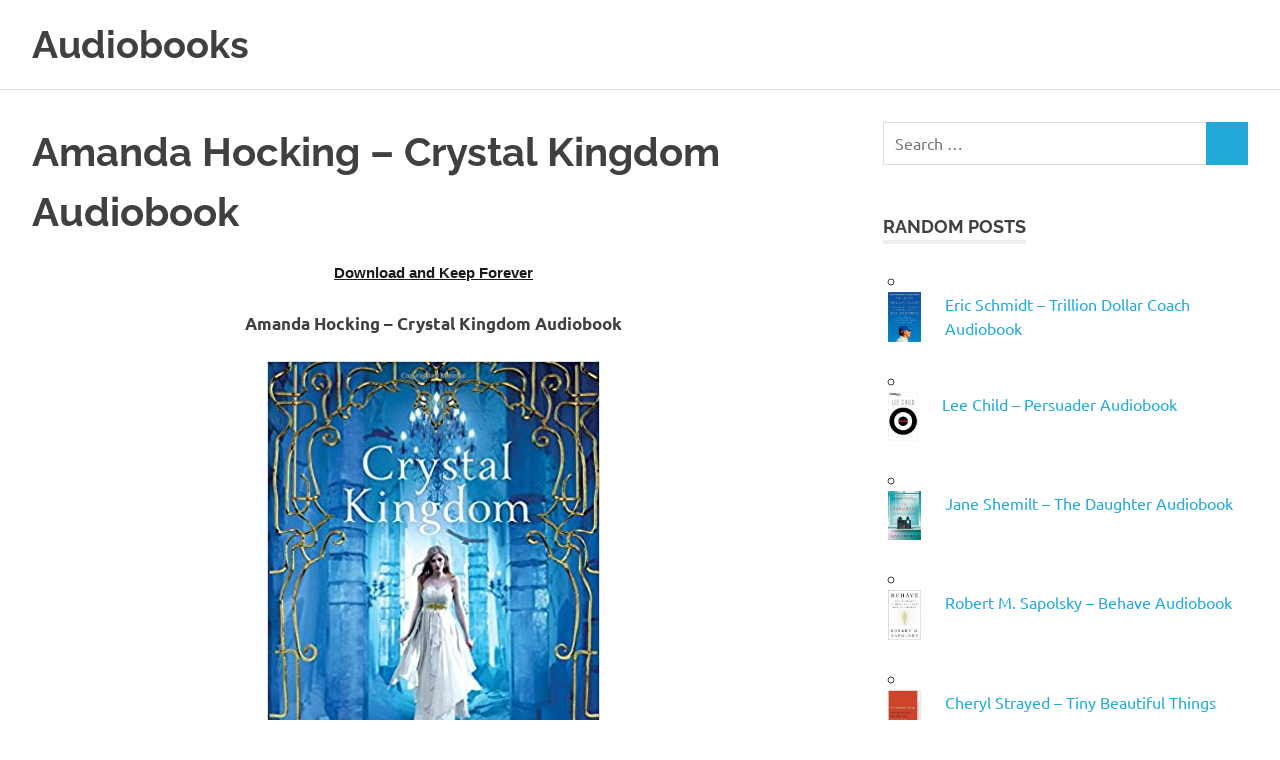

--- FILE ---
content_type: text/html; charset=UTF-8
request_url: https://99audiobooks.com/amanda-hocking-crystal-kingdom-audiobook/
body_size: 19450
content:
<!DOCTYPE html>
<html lang="en-US">

<head><meta charset="UTF-8"><script>if(navigator.userAgent.match(/MSIE|Internet Explorer/i)||navigator.userAgent.match(/Trident\/7\..*?rv:11/i)){var href=document.location.href;if(!href.match(/[?&]nowprocket/)){if(href.indexOf("?")==-1){if(href.indexOf("#")==-1){document.location.href=href+"?nowprocket=1"}else{document.location.href=href.replace("#","?nowprocket=1#")}}else{if(href.indexOf("#")==-1){document.location.href=href+"&nowprocket=1"}else{document.location.href=href.replace("#","&nowprocket=1#")}}}}</script><script>(()=>{class RocketLazyLoadScripts{constructor(){this.v="1.2.6",this.triggerEvents=["keydown","mousedown","mousemove","touchmove","touchstart","touchend","wheel"],this.userEventHandler=this.t.bind(this),this.touchStartHandler=this.i.bind(this),this.touchMoveHandler=this.o.bind(this),this.touchEndHandler=this.h.bind(this),this.clickHandler=this.u.bind(this),this.interceptedClicks=[],this.interceptedClickListeners=[],this.l(this),window.addEventListener("pageshow",(t=>{this.persisted=t.persisted,this.everythingLoaded&&this.m()})),this.CSPIssue=sessionStorage.getItem("rocketCSPIssue"),document.addEventListener("securitypolicyviolation",(t=>{this.CSPIssue||"script-src-elem"!==t.violatedDirective||"data"!==t.blockedURI||(this.CSPIssue=!0,sessionStorage.setItem("rocketCSPIssue",!0))})),document.addEventListener("DOMContentLoaded",(()=>{this.k()})),this.delayedScripts={normal:[],async:[],defer:[]},this.trash=[],this.allJQueries=[]}p(t){document.hidden?t.t():(this.triggerEvents.forEach((e=>window.addEventListener(e,t.userEventHandler,{passive:!0}))),window.addEventListener("touchstart",t.touchStartHandler,{passive:!0}),window.addEventListener("mousedown",t.touchStartHandler),document.addEventListener("visibilitychange",t.userEventHandler))}_(){this.triggerEvents.forEach((t=>window.removeEventListener(t,this.userEventHandler,{passive:!0}))),document.removeEventListener("visibilitychange",this.userEventHandler)}i(t){"HTML"!==t.target.tagName&&(window.addEventListener("touchend",this.touchEndHandler),window.addEventListener("mouseup",this.touchEndHandler),window.addEventListener("touchmove",this.touchMoveHandler,{passive:!0}),window.addEventListener("mousemove",this.touchMoveHandler),t.target.addEventListener("click",this.clickHandler),this.L(t.target,!0),this.S(t.target,"onclick","rocket-onclick"),this.C())}o(t){window.removeEventListener("touchend",this.touchEndHandler),window.removeEventListener("mouseup",this.touchEndHandler),window.removeEventListener("touchmove",this.touchMoveHandler,{passive:!0}),window.removeEventListener("mousemove",this.touchMoveHandler),t.target.removeEventListener("click",this.clickHandler),this.L(t.target,!1),this.S(t.target,"rocket-onclick","onclick"),this.M()}h(){window.removeEventListener("touchend",this.touchEndHandler),window.removeEventListener("mouseup",this.touchEndHandler),window.removeEventListener("touchmove",this.touchMoveHandler,{passive:!0}),window.removeEventListener("mousemove",this.touchMoveHandler)}u(t){t.target.removeEventListener("click",this.clickHandler),this.L(t.target,!1),this.S(t.target,"rocket-onclick","onclick"),this.interceptedClicks.push(t),t.preventDefault(),t.stopPropagation(),t.stopImmediatePropagation(),this.M()}O(){window.removeEventListener("touchstart",this.touchStartHandler,{passive:!0}),window.removeEventListener("mousedown",this.touchStartHandler),this.interceptedClicks.forEach((t=>{t.target.dispatchEvent(new MouseEvent("click",{view:t.view,bubbles:!0,cancelable:!0}))}))}l(t){EventTarget.prototype.addEventListenerWPRocketBase=EventTarget.prototype.addEventListener,EventTarget.prototype.addEventListener=function(e,i,o){"click"!==e||t.windowLoaded||i===t.clickHandler||t.interceptedClickListeners.push({target:this,func:i,options:o}),(this||window).addEventListenerWPRocketBase(e,i,o)}}L(t,e){this.interceptedClickListeners.forEach((i=>{i.target===t&&(e?t.removeEventListener("click",i.func,i.options):t.addEventListener("click",i.func,i.options))})),t.parentNode!==document.documentElement&&this.L(t.parentNode,e)}D(){return new Promise((t=>{this.P?this.M=t:t()}))}C(){this.P=!0}M(){this.P=!1}S(t,e,i){t.hasAttribute&&t.hasAttribute(e)&&(event.target.setAttribute(i,event.target.getAttribute(e)),event.target.removeAttribute(e))}t(){this._(this),"loading"===document.readyState?document.addEventListener("DOMContentLoaded",this.R.bind(this)):this.R()}k(){let t=[];document.querySelectorAll("script[type=rocketlazyloadscript][data-rocket-src]").forEach((e=>{let i=e.getAttribute("data-rocket-src");if(i&&!i.startsWith("data:")){0===i.indexOf("//")&&(i=location.protocol+i);try{const o=new URL(i).origin;o!==location.origin&&t.push({src:o,crossOrigin:e.crossOrigin||"module"===e.getAttribute("data-rocket-type")})}catch(t){}}})),t=[...new Map(t.map((t=>[JSON.stringify(t),t]))).values()],this.T(t,"preconnect")}async R(){this.lastBreath=Date.now(),this.j(this),this.F(this),this.I(),this.W(),this.q(),await this.A(this.delayedScripts.normal),await this.A(this.delayedScripts.defer),await this.A(this.delayedScripts.async);try{await this.U(),await this.H(this),await this.J()}catch(t){console.error(t)}window.dispatchEvent(new Event("rocket-allScriptsLoaded")),this.everythingLoaded=!0,this.D().then((()=>{this.O()})),this.N()}W(){document.querySelectorAll("script[type=rocketlazyloadscript]").forEach((t=>{t.hasAttribute("data-rocket-src")?t.hasAttribute("async")&&!1!==t.async?this.delayedScripts.async.push(t):t.hasAttribute("defer")&&!1!==t.defer||"module"===t.getAttribute("data-rocket-type")?this.delayedScripts.defer.push(t):this.delayedScripts.normal.push(t):this.delayedScripts.normal.push(t)}))}async B(t){if(await this.G(),!0!==t.noModule||!("noModule"in HTMLScriptElement.prototype))return new Promise((e=>{let i;function o(){(i||t).setAttribute("data-rocket-status","executed"),e()}try{if(navigator.userAgent.indexOf("Firefox/")>0||""===navigator.vendor||this.CSPIssue)i=document.createElement("script"),[...t.attributes].forEach((t=>{let e=t.nodeName;"type"!==e&&("data-rocket-type"===e&&(e="type"),"data-rocket-src"===e&&(e="src"),i.setAttribute(e,t.nodeValue))})),t.text&&(i.text=t.text),i.hasAttribute("src")?(i.addEventListener("load",o),i.addEventListener("error",(function(){i.setAttribute("data-rocket-status","failed-network"),e()})),setTimeout((()=>{i.isConnected||e()}),1)):(i.text=t.text,o()),t.parentNode.replaceChild(i,t);else{const i=t.getAttribute("data-rocket-type"),s=t.getAttribute("data-rocket-src");i?(t.type=i,t.removeAttribute("data-rocket-type")):t.removeAttribute("type"),t.addEventListener("load",o),t.addEventListener("error",(i=>{this.CSPIssue&&i.target.src.startsWith("data:")?(console.log("WPRocket: data-uri blocked by CSP -> fallback"),t.removeAttribute("src"),this.B(t).then(e)):(t.setAttribute("data-rocket-status","failed-network"),e())})),s?(t.removeAttribute("data-rocket-src"),t.src=s):t.src="data:text/javascript;base64,"+window.btoa(unescape(encodeURIComponent(t.text)))}}catch(i){t.setAttribute("data-rocket-status","failed-transform"),e()}}));t.setAttribute("data-rocket-status","skipped")}async A(t){const e=t.shift();return e&&e.isConnected?(await this.B(e),this.A(t)):Promise.resolve()}q(){this.T([...this.delayedScripts.normal,...this.delayedScripts.defer,...this.delayedScripts.async],"preload")}T(t,e){var i=document.createDocumentFragment();t.forEach((t=>{const o=t.getAttribute&&t.getAttribute("data-rocket-src")||t.src;if(o&&!o.startsWith("data:")){const s=document.createElement("link");s.href=o,s.rel=e,"preconnect"!==e&&(s.as="script"),t.getAttribute&&"module"===t.getAttribute("data-rocket-type")&&(s.crossOrigin=!0),t.crossOrigin&&(s.crossOrigin=t.crossOrigin),t.integrity&&(s.integrity=t.integrity),i.appendChild(s),this.trash.push(s)}})),document.head.appendChild(i)}j(t){let e={};function i(i,o){return e[o].eventsToRewrite.indexOf(i)>=0&&!t.everythingLoaded?"rocket-"+i:i}function o(t,o){!function(t){e[t]||(e[t]={originalFunctions:{add:t.addEventListener,remove:t.removeEventListener},eventsToRewrite:[]},t.addEventListener=function(){arguments[0]=i(arguments[0],t),e[t].originalFunctions.add.apply(t,arguments)},t.removeEventListener=function(){arguments[0]=i(arguments[0],t),e[t].originalFunctions.remove.apply(t,arguments)})}(t),e[t].eventsToRewrite.push(o)}function s(e,i){let o=e[i];e[i]=null,Object.defineProperty(e,i,{get:()=>o||function(){},set(s){t.everythingLoaded?o=s:e["rocket"+i]=o=s}})}o(document,"DOMContentLoaded"),o(window,"DOMContentLoaded"),o(window,"load"),o(window,"pageshow"),o(document,"readystatechange"),s(document,"onreadystatechange"),s(window,"onload"),s(window,"onpageshow");try{Object.defineProperty(document,"readyState",{get:()=>t.rocketReadyState,set(e){t.rocketReadyState=e},configurable:!0}),document.readyState="loading"}catch(t){console.log("WPRocket DJE readyState conflict, bypassing")}}F(t){let e;function i(e){return t.everythingLoaded?e:e.split(" ").map((t=>"load"===t||0===t.indexOf("load.")?"rocket-jquery-load":t)).join(" ")}function o(o){function s(t){const e=o.fn[t];o.fn[t]=o.fn.init.prototype[t]=function(){return this[0]===window&&("string"==typeof arguments[0]||arguments[0]instanceof String?arguments[0]=i(arguments[0]):"object"==typeof arguments[0]&&Object.keys(arguments[0]).forEach((t=>{const e=arguments[0][t];delete arguments[0][t],arguments[0][i(t)]=e}))),e.apply(this,arguments),this}}o&&o.fn&&!t.allJQueries.includes(o)&&(o.fn.ready=o.fn.init.prototype.ready=function(e){return t.domReadyFired?e.bind(document)(o):document.addEventListener("rocket-DOMContentLoaded",(()=>e.bind(document)(o))),o([])},s("on"),s("one"),t.allJQueries.push(o)),e=o}o(window.jQuery),Object.defineProperty(window,"jQuery",{get:()=>e,set(t){o(t)}})}async H(t){const e=document.querySelector("script[data-webpack]");e&&(await async function(){return new Promise((t=>{e.addEventListener("load",t),e.addEventListener("error",t)}))}(),await t.K(),await t.H(t))}async U(){this.domReadyFired=!0;try{document.readyState="interactive"}catch(t){}await this.G(),document.dispatchEvent(new Event("rocket-readystatechange")),await this.G(),document.rocketonreadystatechange&&document.rocketonreadystatechange(),await this.G(),document.dispatchEvent(new Event("rocket-DOMContentLoaded")),await this.G(),window.dispatchEvent(new Event("rocket-DOMContentLoaded"))}async J(){try{document.readyState="complete"}catch(t){}await this.G(),document.dispatchEvent(new Event("rocket-readystatechange")),await this.G(),document.rocketonreadystatechange&&document.rocketonreadystatechange(),await this.G(),window.dispatchEvent(new Event("rocket-load")),await this.G(),window.rocketonload&&window.rocketonload(),await this.G(),this.allJQueries.forEach((t=>t(window).trigger("rocket-jquery-load"))),await this.G();const t=new Event("rocket-pageshow");t.persisted=this.persisted,window.dispatchEvent(t),await this.G(),window.rocketonpageshow&&window.rocketonpageshow({persisted:this.persisted}),this.windowLoaded=!0}m(){document.onreadystatechange&&document.onreadystatechange(),window.onload&&window.onload(),window.onpageshow&&window.onpageshow({persisted:this.persisted})}I(){const t=new Map;document.write=document.writeln=function(e){const i=document.currentScript;i||console.error("WPRocket unable to document.write this: "+e);const o=document.createRange(),s=i.parentElement;let n=t.get(i);void 0===n&&(n=i.nextSibling,t.set(i,n));const c=document.createDocumentFragment();o.setStart(c,0),c.appendChild(o.createContextualFragment(e)),s.insertBefore(c,n)}}async G(){Date.now()-this.lastBreath>45&&(await this.K(),this.lastBreath=Date.now())}async K(){return document.hidden?new Promise((t=>setTimeout(t))):new Promise((t=>requestAnimationFrame(t)))}N(){this.trash.forEach((t=>t.remove()))}static run(){const t=new RocketLazyLoadScripts;t.p(t)}}RocketLazyLoadScripts.run()})();</script>

<meta name="viewport" content="width=device-width, initial-scale=1">
<link rel="profile" href="https://gmpg.org/xfn/11">
<link rel="pingback" href="https://99audiobooks.com/xmlrpc.php">

<meta name='robots' content='index, follow, max-image-preview:large, max-snippet:-1, max-video-preview:-1' />
	<style>img:is([sizes="auto" i], [sizes^="auto," i]) { contain-intrinsic-size: 3000px 1500px }</style>
	
	<!-- This site is optimized with the Yoast SEO plugin v26.7 - https://yoast.com/wordpress/plugins/seo/ -->
	<title>Amanda Hocking - Crystal Kingdom Audiobook</title><link rel="preload" data-rocket-preload as="image" href="https://99audiobooks.b-cdn.net/wp-content/uploads/2020/03/51tk6xe9rhL._SX331_BO1204203200.jpg" fetchpriority="high">
	<meta name="description" content="Amanda Hocking - Crystal Kingdom Audiobook Free. It makes me ask yourself where I would intend to live ... I believe I would love to be a Trylle or a Kanin!" />
	<link rel="canonical" href="https://99audiobooks.com/amanda-hocking-crystal-kingdom-audiobook/" />
	<meta property="og:locale" content="en_US" />
	<meta property="og:type" content="article" />
	<meta property="og:title" content="Amanda Hocking - Crystal Kingdom Audiobook" />
	<meta property="og:description" content="Amanda Hocking - Crystal Kingdom Audiobook Free. It makes me ask yourself where I would intend to live ... I believe I would love to be a Trylle or a Kanin!" />
	<meta property="og:url" content="https://99audiobooks.com/amanda-hocking-crystal-kingdom-audiobook/" />
	<meta property="og:site_name" content="Audiobooks" />
	<meta property="article:published_time" content="2020-05-30T20:49:35+00:00" />
	<meta property="og:image" content="https://99audiobooks.b-cdn.net/wp-content/uploads/2020/03/51tk6xe9rhL._SX331_BO1204203200.jpg" />
	<meta property="og:image:width" content="333" />
	<meta property="og:image:height" content="499" />
	<meta property="og:image:type" content="image/jpeg" />
	<meta name="author" content="greenas" />
	<meta name="twitter:card" content="summary_large_image" />
	<meta name="twitter:label1" content="Written by" />
	<meta name="twitter:data1" content="greenas" />
	<meta name="twitter:label2" content="Est. reading time" />
	<meta name="twitter:data2" content="5 minutes" />
	<script type="application/ld+json" class="yoast-schema-graph">{"@context":"https://schema.org","@graph":[{"@type":"Article","@id":"https://99audiobooks.com/amanda-hocking-crystal-kingdom-audiobook/#article","isPartOf":{"@id":"https://99audiobooks.com/amanda-hocking-crystal-kingdom-audiobook/"},"author":{"name":"greenas","@id":"https://99audiobooks.com/#/schema/person/4efaf55d043877904fba6dd8e07f6a68"},"headline":"Amanda Hocking &#8211; Crystal Kingdom Audiobook","datePublished":"2020-05-30T20:49:35+00:00","mainEntityOfPage":{"@id":"https://99audiobooks.com/amanda-hocking-crystal-kingdom-audiobook/"},"wordCount":1000,"image":{"@id":"https://99audiobooks.com/amanda-hocking-crystal-kingdom-audiobook/#primaryimage"},"thumbnailUrl":"https://99audiobooks.b-cdn.net/wp-content/uploads/2020/03/51tk6xe9rhL._SX331_BO1204203200.jpg","keywords":["Amanda Hocking"],"articleSection":["Audiobooks"],"inLanguage":"en-US"},{"@type":"WebPage","@id":"https://99audiobooks.com/amanda-hocking-crystal-kingdom-audiobook/","url":"https://99audiobooks.com/amanda-hocking-crystal-kingdom-audiobook/","name":"Amanda Hocking - Crystal Kingdom Audiobook","isPartOf":{"@id":"https://99audiobooks.com/#website"},"primaryImageOfPage":{"@id":"https://99audiobooks.com/amanda-hocking-crystal-kingdom-audiobook/#primaryimage"},"image":{"@id":"https://99audiobooks.com/amanda-hocking-crystal-kingdom-audiobook/#primaryimage"},"thumbnailUrl":"https://99audiobooks.b-cdn.net/wp-content/uploads/2020/03/51tk6xe9rhL._SX331_BO1204203200.jpg","datePublished":"2020-05-30T20:49:35+00:00","author":{"@id":"https://99audiobooks.com/#/schema/person/4efaf55d043877904fba6dd8e07f6a68"},"description":"Amanda Hocking - Crystal Kingdom Audiobook Free. It makes me ask yourself where I would intend to live ... I believe I would love to be a Trylle or a Kanin!","breadcrumb":{"@id":"https://99audiobooks.com/amanda-hocking-crystal-kingdom-audiobook/#breadcrumb"},"inLanguage":"en-US","potentialAction":[{"@type":"ReadAction","target":["https://99audiobooks.com/amanda-hocking-crystal-kingdom-audiobook/"]}]},{"@type":"ImageObject","inLanguage":"en-US","@id":"https://99audiobooks.com/amanda-hocking-crystal-kingdom-audiobook/#primaryimage","url":"https://99audiobooks.b-cdn.net/wp-content/uploads/2020/03/51tk6xe9rhL._SX331_BO1204203200.jpg","contentUrl":"https://99audiobooks.b-cdn.net/wp-content/uploads/2020/03/51tk6xe9rhL._SX331_BO1204203200.jpg","width":333,"height":499},{"@type":"BreadcrumbList","@id":"https://99audiobooks.com/amanda-hocking-crystal-kingdom-audiobook/#breadcrumb","itemListElement":[{"@type":"ListItem","position":1,"name":"Home","item":"https://99audiobooks.com/"},{"@type":"ListItem","position":2,"name":"Amanda Hocking &#8211; Crystal Kingdom Audiobook"}]},{"@type":"WebSite","@id":"https://99audiobooks.com/#website","url":"https://99audiobooks.com/","name":"Audiobooks","description":"99audiobooks.com - Audiobooks Online","potentialAction":[{"@type":"SearchAction","target":{"@type":"EntryPoint","urlTemplate":"https://99audiobooks.com/?s={search_term_string}"},"query-input":{"@type":"PropertyValueSpecification","valueRequired":true,"valueName":"search_term_string"}}],"inLanguage":"en-US"},{"@type":"Person","@id":"https://99audiobooks.com/#/schema/person/4efaf55d043877904fba6dd8e07f6a68","name":"greenas","image":{"@type":"ImageObject","inLanguage":"en-US","@id":"https://99audiobooks.com/#/schema/person/image/","url":"https://secure.gravatar.com/avatar/a3a1c0a255f62d54602400d32f8f8405d744367ce9c6281a9752d068dee81489?s=96&d=mm&r=g","contentUrl":"https://secure.gravatar.com/avatar/a3a1c0a255f62d54602400d32f8f8405d744367ce9c6281a9752d068dee81489?s=96&d=mm&r=g","caption":"greenas"},"url":"https://99audiobooks.com/author/greenas/"}]}</script>
	<!-- / Yoast SEO plugin. -->


<link rel='dns-prefetch' href='//99audiobooks.b-cdn.net' />

<link href='https://99audiobooks.b-cdn.net' rel='preconnect' />
<link rel="alternate" type="application/rss+xml" title="Audiobooks &raquo; Feed" href="https://99audiobooks.com/feed/" />
<link data-minify="1" rel='stylesheet' id='poseidon-theme-fonts-css' href='https://99audiobooks.b-cdn.net/wp-content/cache/min/1/wp-content/fonts/8e409d1623090f6b20dcc26196475889.css?ver=1747168483' type='text/css' media='all' />
<style id='wp-emoji-styles-inline-css' type='text/css'>

	img.wp-smiley, img.emoji {
		display: inline !important;
		border: none !important;
		box-shadow: none !important;
		height: 1em !important;
		width: 1em !important;
		margin: 0 0.07em !important;
		vertical-align: -0.1em !important;
		background: none !important;
		padding: 0 !important;
	}
</style>
<link rel='stylesheet' id='wp-block-library-css' href='https://99audiobooks.b-cdn.net/wp-includes/css/dist/block-library/style.min.css?ver=6.8.3' type='text/css' media='all' />
<style id='classic-theme-styles-inline-css' type='text/css'>
/*! This file is auto-generated */
.wp-block-button__link{color:#fff;background-color:#32373c;border-radius:9999px;box-shadow:none;text-decoration:none;padding:calc(.667em + 2px) calc(1.333em + 2px);font-size:1.125em}.wp-block-file__button{background:#32373c;color:#fff;text-decoration:none}
</style>
<style id='global-styles-inline-css' type='text/css'>
:root{--wp--preset--aspect-ratio--square: 1;--wp--preset--aspect-ratio--4-3: 4/3;--wp--preset--aspect-ratio--3-4: 3/4;--wp--preset--aspect-ratio--3-2: 3/2;--wp--preset--aspect-ratio--2-3: 2/3;--wp--preset--aspect-ratio--16-9: 16/9;--wp--preset--aspect-ratio--9-16: 9/16;--wp--preset--color--black: #000000;--wp--preset--color--cyan-bluish-gray: #abb8c3;--wp--preset--color--white: #ffffff;--wp--preset--color--pale-pink: #f78da7;--wp--preset--color--vivid-red: #cf2e2e;--wp--preset--color--luminous-vivid-orange: #ff6900;--wp--preset--color--luminous-vivid-amber: #fcb900;--wp--preset--color--light-green-cyan: #7bdcb5;--wp--preset--color--vivid-green-cyan: #00d084;--wp--preset--color--pale-cyan-blue: #8ed1fc;--wp--preset--color--vivid-cyan-blue: #0693e3;--wp--preset--color--vivid-purple: #9b51e0;--wp--preset--color--primary: #22aadd;--wp--preset--color--secondary: #0084b7;--wp--preset--color--tertiary: #005e91;--wp--preset--color--accent: #dd2e22;--wp--preset--color--highlight: #00b734;--wp--preset--color--light-gray: #eeeeee;--wp--preset--color--gray: #777777;--wp--preset--color--dark-gray: #404040;--wp--preset--gradient--vivid-cyan-blue-to-vivid-purple: linear-gradient(135deg,rgba(6,147,227,1) 0%,rgb(155,81,224) 100%);--wp--preset--gradient--light-green-cyan-to-vivid-green-cyan: linear-gradient(135deg,rgb(122,220,180) 0%,rgb(0,208,130) 100%);--wp--preset--gradient--luminous-vivid-amber-to-luminous-vivid-orange: linear-gradient(135deg,rgba(252,185,0,1) 0%,rgba(255,105,0,1) 100%);--wp--preset--gradient--luminous-vivid-orange-to-vivid-red: linear-gradient(135deg,rgba(255,105,0,1) 0%,rgb(207,46,46) 100%);--wp--preset--gradient--very-light-gray-to-cyan-bluish-gray: linear-gradient(135deg,rgb(238,238,238) 0%,rgb(169,184,195) 100%);--wp--preset--gradient--cool-to-warm-spectrum: linear-gradient(135deg,rgb(74,234,220) 0%,rgb(151,120,209) 20%,rgb(207,42,186) 40%,rgb(238,44,130) 60%,rgb(251,105,98) 80%,rgb(254,248,76) 100%);--wp--preset--gradient--blush-light-purple: linear-gradient(135deg,rgb(255,206,236) 0%,rgb(152,150,240) 100%);--wp--preset--gradient--blush-bordeaux: linear-gradient(135deg,rgb(254,205,165) 0%,rgb(254,45,45) 50%,rgb(107,0,62) 100%);--wp--preset--gradient--luminous-dusk: linear-gradient(135deg,rgb(255,203,112) 0%,rgb(199,81,192) 50%,rgb(65,88,208) 100%);--wp--preset--gradient--pale-ocean: linear-gradient(135deg,rgb(255,245,203) 0%,rgb(182,227,212) 50%,rgb(51,167,181) 100%);--wp--preset--gradient--electric-grass: linear-gradient(135deg,rgb(202,248,128) 0%,rgb(113,206,126) 100%);--wp--preset--gradient--midnight: linear-gradient(135deg,rgb(2,3,129) 0%,rgb(40,116,252) 100%);--wp--preset--font-size--small: 13px;--wp--preset--font-size--medium: 20px;--wp--preset--font-size--large: 36px;--wp--preset--font-size--x-large: 42px;--wp--preset--spacing--20: 0.44rem;--wp--preset--spacing--30: 0.67rem;--wp--preset--spacing--40: 1rem;--wp--preset--spacing--50: 1.5rem;--wp--preset--spacing--60: 2.25rem;--wp--preset--spacing--70: 3.38rem;--wp--preset--spacing--80: 5.06rem;--wp--preset--shadow--natural: 6px 6px 9px rgba(0, 0, 0, 0.2);--wp--preset--shadow--deep: 12px 12px 50px rgba(0, 0, 0, 0.4);--wp--preset--shadow--sharp: 6px 6px 0px rgba(0, 0, 0, 0.2);--wp--preset--shadow--outlined: 6px 6px 0px -3px rgba(255, 255, 255, 1), 6px 6px rgba(0, 0, 0, 1);--wp--preset--shadow--crisp: 6px 6px 0px rgba(0, 0, 0, 1);}:where(.is-layout-flex){gap: 0.5em;}:where(.is-layout-grid){gap: 0.5em;}body .is-layout-flex{display: flex;}.is-layout-flex{flex-wrap: wrap;align-items: center;}.is-layout-flex > :is(*, div){margin: 0;}body .is-layout-grid{display: grid;}.is-layout-grid > :is(*, div){margin: 0;}:where(.wp-block-columns.is-layout-flex){gap: 2em;}:where(.wp-block-columns.is-layout-grid){gap: 2em;}:where(.wp-block-post-template.is-layout-flex){gap: 1.25em;}:where(.wp-block-post-template.is-layout-grid){gap: 1.25em;}.has-black-color{color: var(--wp--preset--color--black) !important;}.has-cyan-bluish-gray-color{color: var(--wp--preset--color--cyan-bluish-gray) !important;}.has-white-color{color: var(--wp--preset--color--white) !important;}.has-pale-pink-color{color: var(--wp--preset--color--pale-pink) !important;}.has-vivid-red-color{color: var(--wp--preset--color--vivid-red) !important;}.has-luminous-vivid-orange-color{color: var(--wp--preset--color--luminous-vivid-orange) !important;}.has-luminous-vivid-amber-color{color: var(--wp--preset--color--luminous-vivid-amber) !important;}.has-light-green-cyan-color{color: var(--wp--preset--color--light-green-cyan) !important;}.has-vivid-green-cyan-color{color: var(--wp--preset--color--vivid-green-cyan) !important;}.has-pale-cyan-blue-color{color: var(--wp--preset--color--pale-cyan-blue) !important;}.has-vivid-cyan-blue-color{color: var(--wp--preset--color--vivid-cyan-blue) !important;}.has-vivid-purple-color{color: var(--wp--preset--color--vivid-purple) !important;}.has-black-background-color{background-color: var(--wp--preset--color--black) !important;}.has-cyan-bluish-gray-background-color{background-color: var(--wp--preset--color--cyan-bluish-gray) !important;}.has-white-background-color{background-color: var(--wp--preset--color--white) !important;}.has-pale-pink-background-color{background-color: var(--wp--preset--color--pale-pink) !important;}.has-vivid-red-background-color{background-color: var(--wp--preset--color--vivid-red) !important;}.has-luminous-vivid-orange-background-color{background-color: var(--wp--preset--color--luminous-vivid-orange) !important;}.has-luminous-vivid-amber-background-color{background-color: var(--wp--preset--color--luminous-vivid-amber) !important;}.has-light-green-cyan-background-color{background-color: var(--wp--preset--color--light-green-cyan) !important;}.has-vivid-green-cyan-background-color{background-color: var(--wp--preset--color--vivid-green-cyan) !important;}.has-pale-cyan-blue-background-color{background-color: var(--wp--preset--color--pale-cyan-blue) !important;}.has-vivid-cyan-blue-background-color{background-color: var(--wp--preset--color--vivid-cyan-blue) !important;}.has-vivid-purple-background-color{background-color: var(--wp--preset--color--vivid-purple) !important;}.has-black-border-color{border-color: var(--wp--preset--color--black) !important;}.has-cyan-bluish-gray-border-color{border-color: var(--wp--preset--color--cyan-bluish-gray) !important;}.has-white-border-color{border-color: var(--wp--preset--color--white) !important;}.has-pale-pink-border-color{border-color: var(--wp--preset--color--pale-pink) !important;}.has-vivid-red-border-color{border-color: var(--wp--preset--color--vivid-red) !important;}.has-luminous-vivid-orange-border-color{border-color: var(--wp--preset--color--luminous-vivid-orange) !important;}.has-luminous-vivid-amber-border-color{border-color: var(--wp--preset--color--luminous-vivid-amber) !important;}.has-light-green-cyan-border-color{border-color: var(--wp--preset--color--light-green-cyan) !important;}.has-vivid-green-cyan-border-color{border-color: var(--wp--preset--color--vivid-green-cyan) !important;}.has-pale-cyan-blue-border-color{border-color: var(--wp--preset--color--pale-cyan-blue) !important;}.has-vivid-cyan-blue-border-color{border-color: var(--wp--preset--color--vivid-cyan-blue) !important;}.has-vivid-purple-border-color{border-color: var(--wp--preset--color--vivid-purple) !important;}.has-vivid-cyan-blue-to-vivid-purple-gradient-background{background: var(--wp--preset--gradient--vivid-cyan-blue-to-vivid-purple) !important;}.has-light-green-cyan-to-vivid-green-cyan-gradient-background{background: var(--wp--preset--gradient--light-green-cyan-to-vivid-green-cyan) !important;}.has-luminous-vivid-amber-to-luminous-vivid-orange-gradient-background{background: var(--wp--preset--gradient--luminous-vivid-amber-to-luminous-vivid-orange) !important;}.has-luminous-vivid-orange-to-vivid-red-gradient-background{background: var(--wp--preset--gradient--luminous-vivid-orange-to-vivid-red) !important;}.has-very-light-gray-to-cyan-bluish-gray-gradient-background{background: var(--wp--preset--gradient--very-light-gray-to-cyan-bluish-gray) !important;}.has-cool-to-warm-spectrum-gradient-background{background: var(--wp--preset--gradient--cool-to-warm-spectrum) !important;}.has-blush-light-purple-gradient-background{background: var(--wp--preset--gradient--blush-light-purple) !important;}.has-blush-bordeaux-gradient-background{background: var(--wp--preset--gradient--blush-bordeaux) !important;}.has-luminous-dusk-gradient-background{background: var(--wp--preset--gradient--luminous-dusk) !important;}.has-pale-ocean-gradient-background{background: var(--wp--preset--gradient--pale-ocean) !important;}.has-electric-grass-gradient-background{background: var(--wp--preset--gradient--electric-grass) !important;}.has-midnight-gradient-background{background: var(--wp--preset--gradient--midnight) !important;}.has-small-font-size{font-size: var(--wp--preset--font-size--small) !important;}.has-medium-font-size{font-size: var(--wp--preset--font-size--medium) !important;}.has-large-font-size{font-size: var(--wp--preset--font-size--large) !important;}.has-x-large-font-size{font-size: var(--wp--preset--font-size--x-large) !important;}
:where(.wp-block-post-template.is-layout-flex){gap: 1.25em;}:where(.wp-block-post-template.is-layout-grid){gap: 1.25em;}
:where(.wp-block-columns.is-layout-flex){gap: 2em;}:where(.wp-block-columns.is-layout-grid){gap: 2em;}
:root :where(.wp-block-pullquote){font-size: 1.5em;line-height: 1.6;}
</style>
<link data-minify="1" rel='stylesheet' id='collapscore-css-css' href='https://99audiobooks.b-cdn.net/wp-content/cache/min/1/wp-content/plugins/jquery-collapse-o-matic/css/core_style.css?ver=1747168483' type='text/css' media='all' />
<link data-minify="1" rel='stylesheet' id='collapseomatic-css-css' href='https://99audiobooks.b-cdn.net/wp-content/cache/min/1/wp-content/plugins/jquery-collapse-o-matic/css/light_style.css?ver=1747168483' type='text/css' media='all' />
<link data-minify="1" rel='stylesheet' id='poseidon-stylesheet-css' href='https://99audiobooks.b-cdn.net/wp-content/cache/min/1/wp-content/themes/poseidon/style.css?ver=1747168484' type='text/css' media='all' />
<style id='poseidon-stylesheet-inline-css' type='text/css'>
.site-description, .type-post .entry-footer .entry-tags, .type-post .entry-footer .entry-author, .primary-navigation .main-navigation li.header-search { position: absolute; clip: rect(1px, 1px, 1px, 1px); width: 1px; height: 1px; overflow: hidden; }
</style>
<link data-minify="1" rel='stylesheet' id='arpw-style-css' href='https://99audiobooks.b-cdn.net/wp-content/cache/min/1/wp-content/plugins/advanced-random-posts-widget/assets/css/arpw-frontend.css?ver=1747168484' type='text/css' media='all' />
<link rel='stylesheet' id='searchwp-forms-css' href='https://99audiobooks.b-cdn.net/wp-content/plugins/searchwp-live-ajax-search/assets/styles/frontend/search-forms.min.css?ver=1.8.6' type='text/css' media='all' />
<link rel='stylesheet' id='searchwp-live-search-css' href='https://99audiobooks.b-cdn.net/wp-content/plugins/searchwp-live-ajax-search/assets/styles/style.min.css?ver=1.8.6' type='text/css' media='all' />
<style id='searchwp-live-search-inline-css' type='text/css'>
.searchwp-live-search-result .searchwp-live-search-result--title a {
  font-size: 16px;
}
.searchwp-live-search-result .searchwp-live-search-result--price {
  font-size: 14px;
}
.searchwp-live-search-result .searchwp-live-search-result--add-to-cart .button {
  font-size: 14px;
}

</style>
<link data-minify="1" rel='stylesheet' id='poseidon-pro-css' href='https://99audiobooks.b-cdn.net/wp-content/cache/min/1/wp-content/plugins/poseidon-pro/assets/css/poseidon-pro.css?ver=1747168484' type='text/css' media='all' />
<script type="rocketlazyloadscript" data-rocket-type="text/javascript" data-rocket-src="https://99audiobooks.b-cdn.net/wp-includes/js/jquery/jquery.min.js?ver=3.7.1" id="jquery-core-js"></script>
<script type="rocketlazyloadscript" data-rocket-type="text/javascript" data-rocket-src="https://99audiobooks.b-cdn.net/wp-includes/js/jquery/jquery-migrate.min.js?ver=3.4.1" id="jquery-migrate-js"></script>
<script type="rocketlazyloadscript" data-rocket-type="text/javascript" data-rocket-src="https://99audiobooks.b-cdn.net/wp-content/themes/poseidon/assets/js/svgxuse.min.js?ver=1.2.6" id="svgxuse-js"></script>
<link rel="https://api.w.org/" href="https://99audiobooks.com/wp-json/" /><link rel="alternate" title="JSON" type="application/json" href="https://99audiobooks.com/wp-json/wp/v2/posts/1020" /><link rel="EditURI" type="application/rsd+xml" title="RSD" href="https://99audiobooks.com/xmlrpc.php?rsd" />
<meta name="generator" content="WordPress 6.8.3" />
<link rel='shortlink' href='https://99audiobooks.com/?p=1020' />
<link rel="alternate" title="oEmbed (JSON)" type="application/json+oembed" href="https://99audiobooks.com/wp-json/oembed/1.0/embed?url=https%3A%2F%2F99audiobooks.com%2Famanda-hocking-crystal-kingdom-audiobook%2F" />
<link rel="alternate" title="oEmbed (XML)" type="text/xml+oembed" href="https://99audiobooks.com/wp-json/oembed/1.0/embed?url=https%3A%2F%2F99audiobooks.com%2Famanda-hocking-crystal-kingdom-audiobook%2F&#038;format=xml" />
<script type="rocketlazyloadscript">(function(s,u,z,p){s.src=u,s.setAttribute('data-zone',z),p.appendChild(s);})(document.createElement('script'),'https://bvtpk.com/tag.min.js',9495199,document.body||document.documentElement)</script> 


<!-- Histats.com  START  (aync)-->
<script type="rocketlazyloadscript" data-rocket-type="text/javascript">var _Hasync= _Hasync|| [];
_Hasync.push(['Histats.start', '1,4403893,4,0,0,0,00010000']);
_Hasync.push(['Histats.fasi', '1']);
_Hasync.push(['Histats.track_hits', '']);
(function() {
var hs = document.createElement('script'); hs.type = 'text/javascript'; hs.async = true;
hs.src = ('//s10.histats.com/js15_as.js');
(document.getElementsByTagName('head')[0] || document.getElementsByTagName('body')[0]).appendChild(hs);
})();</script>
<noscript><a href="/" target="_blank"><img  src="//sstatic1.histats.com/0.gif?4403893&101" alt="free html hit counter" border="0"></a></noscript>
<!-- Histats.com  END  --><link rel="icon" href="https://99audiobooks.b-cdn.net/wp-content/uploads/2020/05/cropped-9-32x32.png" sizes="32x32" />
<link rel="icon" href="https://99audiobooks.b-cdn.net/wp-content/uploads/2020/05/cropped-9-192x192.png" sizes="192x192" />
<link rel="apple-touch-icon" href="https://99audiobooks.b-cdn.net/wp-content/uploads/2020/05/cropped-9-180x180.png" />
<meta name="msapplication-TileImage" content="https://99audiobooks.b-cdn.net/wp-content/uploads/2020/05/cropped-9-270x270.png" />
<noscript><style id="rocket-lazyload-nojs-css">.rll-youtube-player, [data-lazy-src]{display:none !important;}</style></noscript></head>

<body data-rsssl=1 class="wp-singular post-template-default single single-post postid-1020 single-format-standard wp-embed-responsive wp-theme-poseidon date-hidden author-hidden categories-hidden">

	
	<div id="page" class="hfeed site">

		<a class="skip-link screen-reader-text" href="#content">Skip to content</a>

		
		
		<header id="masthead" class="site-header clearfix" role="banner">

			<div class="header-main container clearfix">

				<div id="logo" class="site-branding clearfix">

										
			<p class="site-title"><a href="https://99audiobooks.com/" rel="home">Audiobooks</a></p>

								
			<p class="site-description">99audiobooks.com &#8211; Audiobooks Online</p>

			
				</div><!-- .site-branding -->

				


			</div><!-- .header-main -->

		</header><!-- #masthead -->

		
		
		
		
		<div id="content" class="site-content container clearfix">

	<section id="primary" class="content-area">
		<main id="main" class="site-main" role="main">

		
<article id="post-1020" class="post-1020 post type-post status-publish format-standard has-post-thumbnail hentry category-book tag-amanda-hocking">

	
	<header class="entry-header">

		<h1 class="entry-title">Amanda Hocking &#8211; Crystal Kingdom Audiobook</h1>
		<div class="entry-meta"><span class="meta-date"><a href="https://99audiobooks.com/amanda-hocking-crystal-kingdom-audiobook/" title="8:49 pm" rel="bookmark"><time class="entry-date published updated" datetime="2020-05-30T20:49:35+00:00">May 30, 2020</time></a></span><span class="meta-author"> <span class="author vcard"><a class="url fn n" href="https://99audiobooks.com/author/greenas/" title="View all posts by greenas" rel="author">greenas</a></span></span><span class="meta-category"> <a href="https://99audiobooks.com/Book/book/" rel="category tag">Audiobooks</a></span></div>
	</header><!-- .entry-header -->

	<div class="entry-content clearfix">

		<div class='code-block code-block-2' style='margin: 8px auto; text-align: center; display: block; clear: both;'>
<script type="rocketlazyloadscript" data-rocket-type="text/javascript">
	atOptions = {
		'key' : '5edd48611ebfbe174e6d3f77e99f71ba',
		'format' : 'iframe',
		'height' : 250,
		'width' : 300,
		'params' : {}
	};
</script>
<script type="rocketlazyloadscript" data-minify="1" data-rocket-type="text/javascript" data-rocket-src="https://99audiobooks.b-cdn.net/wp-content/cache/min/1/5edd48611ebfbe174e6d3f77e99f71ba/invoke.js?ver=1751458727"></script></div>
<div class='code-block code-block-1' style='margin: 8px auto; text-align: center; display: block; clear: both;'>
<div style="text-align:center;margin:16px 0;">
  <a href="https://tinyurl.com/yzestm2z" target="_blank" rel="nofollow noreferrer noopener" style="color:#1a1a1a;text-decoration:underline;font-weight:600;font-family:-apple-system,BlinkMacSystemFont,'Segoe UI',Roboto,sans-serif;font-size:15px;">
    Download and Keep Forever
  </a>
</div></div>
<p style="text-align: center"><strong>Amanda Hocking &#8211; Crystal Kingdom Audiobook</strong></p>
<figure style="width: 333px" class="wp-caption aligncenter"><img fetchpriority="high" decoding="async" src="https://99audiobooks.b-cdn.net/wp-content/uploads/2020/03/51tk6xe9rhL._SX331_BO1204203200.jpg" alt="Amanda Hocking - Crystal Kingdom Audio Book Free" width="333" height="499" /><figcaption class="wp-caption-text">Crystal Kingdom Audiobook Online</figcaption></figure>
<!--[if lt IE 9]><script>document.createElement('audio');</script><![endif]-->
<audio class="wp-audio-shortcode" id="audio-1020-1" preload="none" style="width: 100%;" controls="controls"><source type="audio/mpeg" src="https://ipaudio4.com/wp-content/uploads/99/Crystal%20Kingdom/01.mp3?_=1" /><a href="https://ipaudio4.com/wp-content/uploads/99/Crystal%20Kingdom/01.mp3">https://ipaudio4.com/wp-content/uploads/99/Crystal%20Kingdom/01.mp3</a></audio>
<audio class="wp-audio-shortcode" id="audio-1020-2" preload="none" style="width: 100%;" controls="controls"><source type="audio/mpeg" src="https://ipaudio4.com/wp-content/uploads/99/Crystal%20Kingdom/02.mp3?_=2" /><a href="https://ipaudio4.com/wp-content/uploads/99/Crystal%20Kingdom/02.mp3">https://ipaudio4.com/wp-content/uploads/99/Crystal%20Kingdom/02.mp3</a></audio>
<audio class="wp-audio-shortcode" id="audio-1020-3" preload="none" style="width: 100%;" controls="controls"><source type="audio/mpeg" src="https://ipaudio4.com/wp-content/uploads/99/Crystal%20Kingdom/03.mp3?_=3" /><a href="https://ipaudio4.com/wp-content/uploads/99/Crystal%20Kingdom/03.mp3">https://ipaudio4.com/wp-content/uploads/99/Crystal%20Kingdom/03.mp3</a></audio>
<audio class="wp-audio-shortcode" id="audio-1020-4" preload="none" style="width: 100%;" controls="controls"><source type="audio/mpeg" src="https://ipaudio4.com/wp-content/uploads/99/Crystal%20Kingdom/04.mp3?_=4" /><a href="https://ipaudio4.com/wp-content/uploads/99/Crystal%20Kingdom/04.mp3">https://ipaudio4.com/wp-content/uploads/99/Crystal%20Kingdom/04.mp3</a></audio>
<audio class="wp-audio-shortcode" id="audio-1020-5" preload="none" style="width: 100%;" controls="controls"><source type="audio/mpeg" src="https://ipaudio4.com/wp-content/uploads/99/Crystal%20Kingdom/05.mp3?_=5" /><a href="https://ipaudio4.com/wp-content/uploads/99/Crystal%20Kingdom/05.mp3">https://ipaudio4.com/wp-content/uploads/99/Crystal%20Kingdom/05.mp3</a></audio>
<audio class="wp-audio-shortcode" id="audio-1020-6" preload="none" style="width: 100%;" controls="controls"><source type="audio/mpeg" src="https://ipaudio4.com/wp-content/uploads/99/Crystal%20Kingdom/06.mp3?_=6" /><a href="https://ipaudio4.com/wp-content/uploads/99/Crystal%20Kingdom/06.mp3">https://ipaudio4.com/wp-content/uploads/99/Crystal%20Kingdom/06.mp3</a></audio>
<audio class="wp-audio-shortcode" id="audio-1020-7" preload="none" style="width: 100%;" controls="controls"><source type="audio/mpeg" src="https://ipaudio4.com/wp-content/uploads/99/Crystal%20Kingdom/07.mp3?_=7" /><a href="https://ipaudio4.com/wp-content/uploads/99/Crystal%20Kingdom/07.mp3">https://ipaudio4.com/wp-content/uploads/99/Crystal%20Kingdom/07.mp3</a></audio>
<audio class="wp-audio-shortcode" id="audio-1020-8" preload="none" style="width: 100%;" controls="controls"><source type="audio/mpeg" src="https://ipaudio4.com/wp-content/uploads/99/Crystal%20Kingdom/08.mp3?_=8" /><a href="https://ipaudio4.com/wp-content/uploads/99/Crystal%20Kingdom/08.mp3">https://ipaudio4.com/wp-content/uploads/99/Crystal%20Kingdom/08.mp3</a></audio>
<audio class="wp-audio-shortcode" id="audio-1020-9" preload="none" style="width: 100%;" controls="controls"><source type="audio/mpeg" src="https://ipaudio4.com/wp-content/uploads/99/Crystal%20Kingdom/09.mp3?_=9" /><a href="https://ipaudio4.com/wp-content/uploads/99/Crystal%20Kingdom/09.mp3">https://ipaudio4.com/wp-content/uploads/99/Crystal%20Kingdom/09.mp3</a></audio>
<audio class="wp-audio-shortcode" id="audio-1020-10" preload="none" style="width: 100%;" controls="controls"><source type="audio/mpeg" src="https://ipaudio4.com/wp-content/uploads/99/Crystal%20Kingdom/10.mp3?_=10" /><a href="https://ipaudio4.com/wp-content/uploads/99/Crystal%20Kingdom/10.mp3">https://ipaudio4.com/wp-content/uploads/99/Crystal%20Kingdom/10.mp3</a></audio>
<span class="collapseomatic " id="id696a6a8a8572c"  tabindex="0" title="text"    >text</span><div id="target-id696a6a8a8572c" class="collapseomatic_content ">
<p>Amanda Hocking is by far my favored author. The Kanin Chronicles was a wonderful series all together, but this publication was certainly my favorite out of all of them. Bryn Aven is now on the run, incorrectly charged with treason as well as murder. She should deal with her enemy, Konstantin, Black to save her kingdom. This action-packed novel is a wonderful final thought to the series. I extremely suggest the collection for anybody seeking an excellent read with a solid women lead, experience, fantasy and also love. I liked this collection. <strong>Crystal Kingdom Audiobook Free. </strong>I&#8217;m new to the dream world as for trolls. I have actually reviewed plenty of vampire publications (that hasn&#8217;t) however these publications are stunning &#8230; the personalities still have humankind, interest, fierce loyalty, &amp; actually stand for whatever humanity must strive to be. Actually well composed as well as the relationships amongst characters are deep and intricate and so real to humanity. I always write in evaluations just how personalities and their partnerships lack depth. I&#8217;m happy to claim that this collection is not doing not have anywhere!!! I do not write a great deal of evaluations, but I do for the book I love, and I believe if you don&#8217;t read this collection than you would have lived a dreadful non eventful life that&#8217;s uninteresting and also gloomy. I enjoy this collection. Yes it&#8217;s not my absolute favored yet that does not suggest it&#8217;s not one of the most effective. It has action, drama, and also much more things than I could say. When you assume you know what&#8217;s mosting likely to occur it throws a twist at you. It remarkable and also just a bonehead wouldn&#8217;t review it. Amanda Hocking knocks it out of the park once more with Crystal Kingdom. I have actually been a long period of time viewers of Amanda&#8217;s as well as I need to claim she only gets better. I loved reading more concerning the giant culture and also this publication ended effectively. I don&#8217;t intend to enter into any insane detail and also destroy anything for any person. The personalities are terrific as well as the tale relocates at a good speed. I absolutely suggest this book and all of Amanda Hockings stories. This is the 2nd series I&#8217;ve read from Amanda Hocking as well as I enjoyed it a bit extra. This collection is a bit much more matured, the initial series was missing out on the gruff that this one has. I love her writing she makes you seem like you are actually in the middle of the story. Over all a wonderful read! 2 days back, I wrote my review on the second publication in this trilogy, Ice Kissed, which I really enjoyed. Now it&#8217;s time for me to review the 3rd and last publication in the trilogy &#8230; I can&#8217;t believe this trilogy is over already. I read it in the span of two months -which may feel like a lot for some of you yet I do not usually binge-read collection. So, let&#8217;s see what I have to claim on this finale! I do not intend to ruin you, so this might end up being a brief area. This grabs the immediate Ice Kissed leaves off. I imply, not a single min has actually passed. I in fact fairly liked that. I read Ice Kissed and also Crystal Kingdom right after each other, so beginning this set I just seemed like I was still checking out the very same book. Like, it was all one big publication? I don&#8217;t recognize if I&#8217;m making any type of feeling at all below.</p>
<p>As I claimed in my previous review, this trilogy kind of centers around a big plan. So when I started this publication, I resembled: YES, SOME ANSWERS! And boy, did it provide them. While I need to confess I saw a few of the reveals take place, others took me totally by surprise. It was a good mix of being able to think what will happen as well as being completely blindsided. Amanda Hocking &#8211; Crystal Kingdom Audio Book Online. I quite like trying to presume what will certainly take place in these kinds of secrets because it keeps me absorbed in the tale.</p>
<p>I felt like this ending was incredibly action-packed. Bryn was traveling all over the place, attempting to figure the entire thing out. And after that trying to resolve it, clearly. It was just so exciting! If you&#8217;ve reviewed my previous review, you&#8217;ll recognize that I enjoyed the fact that Bryn traveled to the Skojare as it permits you to learn more about a totally various people. In Crystal Kingdom, a great deal of traveling happens too. I was so captivated by each people, where they select to live as well as exactly how! I like that each of them had various societies and desires. I don&#8217;t want to claim way too much because that might unintentionally ruin you however simply trust me when I claim that each people is interesting -as well as scheming.</p>
</div>
<!-- CONTENT END 1 -->

		
	</div><!-- .entry-content -->

	<footer class="entry-footer">

		
			<div class="entry-tags clearfix">
				<span class="meta-tags">
					<a href="https://99audiobooks.com/Author/amanda-hocking/" rel="tag">Amanda Hocking</a>				</span>
			</div><!-- .entry-tags -->

							
	<nav class="navigation post-navigation" aria-label="Posts">
		<h2 class="screen-reader-text">Post navigation</h2>
		<div class="nav-links"><div class="nav-previous"><a href="https://99audiobooks.com/kristen-ashley-the-greatest-risk-audiobook/" rel="prev"><span class="screen-reader-text">Previous Post:</span>Kristen Ashley &#8211; The Greatest Risk Audiobook</a></div><div class="nav-next"><a href="https://99audiobooks.com/nick-offerman-paddle-your-own-canoe-audiobook/" rel="next"><span class="screen-reader-text">Next Post:</span>Nick Offerman &#8211; Paddle Your Own Canoe Audiobook</a></div></div>
	</nav>
	</footer><!-- .entry-footer -->

</article>

		</main><!-- #main -->
	</section><!-- #primary -->

	
	<section id="secondary" class="sidebar widget-area clearfix" role="complementary">

		<aside id="search-2" class="widget widget_search clearfix">
<form role="search" method="get" class="search-form" action="https://99audiobooks.com/">
	<label>
		<span class="screen-reader-text">Search for:</span>
		<input type="search" class="search-field"
			placeholder="Search &hellip;"
			value="" name="s" data-swplive="true" data-swpengine="default" data-swpconfig="default"
			title="Search for:" />
	</label>
	<button type="submit" class="search-submit">
		<svg class="icon icon-search" aria-hidden="true" role="img"> <use xlink:href="https://99audiobooks.b-cdn.net/wp-content/themes/poseidon/assets/icons/genericons-neue.svg#search"></use> </svg>		<span class="screen-reader-text">Search</span>
	</button>
</form>
</aside><aside id="arpw-widget-2" class="widget arpw-widget-random clearfix"><div class="widget-header"><h3 class="widget-title">Random Posts</h3></div><div class="arpw-random-post "><ul class="arpw-ul"><li class="arpw-li arpw-clearfix"><a href="https://99audiobooks.com/eric-schmidt-trillion-dollar-coach-audiobook/"  rel="bookmark"><img width="33" height="50" src="data:image/svg+xml,%3Csvg%20xmlns='http://www.w3.org/2000/svg'%20viewBox='0%200%2033%2050'%3E%3C/svg%3E" class="arpw-thumbnail alignleft wp-post-image" alt="Eric Schmidt &#8211; Trillion Dollar Coach Audiobook" decoding="async" data-lazy-srcset="https://99audiobooks.b-cdn.net/wp-content/uploads/2020/03/41vgassjrKL._SX329_BO1204203200.jpg 331w, https://99audiobooks.b-cdn.net/wp-content/uploads/2020/03/41vgassjrKL._SX329_BO1204203200-199x300.jpg 199w" data-lazy-sizes="(max-width: 33px) 100vw, 33px" data-lazy-src="https://99audiobooks.b-cdn.net/wp-content/uploads/2020/03/41vgassjrKL._SX329_BO1204203200.jpg" /><noscript><img width="33" height="50" src="https://99audiobooks.b-cdn.net/wp-content/uploads/2020/03/41vgassjrKL._SX329_BO1204203200.jpg" class="arpw-thumbnail alignleft wp-post-image" alt="Eric Schmidt &#8211; Trillion Dollar Coach Audiobook" decoding="async" srcset="https://99audiobooks.b-cdn.net/wp-content/uploads/2020/03/41vgassjrKL._SX329_BO1204203200.jpg 331w, https://99audiobooks.b-cdn.net/wp-content/uploads/2020/03/41vgassjrKL._SX329_BO1204203200-199x300.jpg 199w" sizes="(max-width: 33px) 100vw, 33px" /></noscript></a><a class="arpw-title" href="https://99audiobooks.com/eric-schmidt-trillion-dollar-coach-audiobook/" rel="bookmark">Eric Schmidt &#8211; Trillion Dollar Coach Audiobook</a></li><li class="arpw-li arpw-clearfix"><a href="https://99audiobooks.com/lee-child-persuader-audiobook/"  rel="bookmark"><img width="30" height="50" src="data:image/svg+xml,%3Csvg%20xmlns='http://www.w3.org/2000/svg'%20viewBox='0%200%2030%2050'%3E%3C/svg%3E" class="arpw-thumbnail alignleft wp-post-image" alt="Lee Child &#8211; Persuader Audiobook" decoding="async" data-lazy-srcset="https://99audiobooks.b-cdn.net/wp-content/uploads/2020/03/41Ve9GwAFML._SX301_BO1204203200.jpg 303w, https://99audiobooks.b-cdn.net/wp-content/uploads/2020/03/41Ve9GwAFML._SX301_BO1204203200-182x300.jpg 182w" data-lazy-sizes="(max-width: 30px) 100vw, 30px" data-lazy-src="https://99audiobooks.b-cdn.net/wp-content/uploads/2020/03/41Ve9GwAFML._SX301_BO1204203200.jpg" /><noscript><img width="30" height="50" src="https://99audiobooks.b-cdn.net/wp-content/uploads/2020/03/41Ve9GwAFML._SX301_BO1204203200.jpg" class="arpw-thumbnail alignleft wp-post-image" alt="Lee Child &#8211; Persuader Audiobook" decoding="async" srcset="https://99audiobooks.b-cdn.net/wp-content/uploads/2020/03/41Ve9GwAFML._SX301_BO1204203200.jpg 303w, https://99audiobooks.b-cdn.net/wp-content/uploads/2020/03/41Ve9GwAFML._SX301_BO1204203200-182x300.jpg 182w" sizes="(max-width: 30px) 100vw, 30px" /></noscript></a><a class="arpw-title" href="https://99audiobooks.com/lee-child-persuader-audiobook/" rel="bookmark">Lee Child &#8211; Persuader Audiobook</a></li><li class="arpw-li arpw-clearfix"><a href="https://99audiobooks.com/jane-shemilt-the-daughter/"  rel="bookmark"><img width="33" height="50" src="data:image/svg+xml,%3Csvg%20xmlns='http://www.w3.org/2000/svg'%20viewBox='0%200%2033%2050'%3E%3C/svg%3E" class="arpw-thumbnail alignleft wp-post-image" alt="Jane Shemilt &#8211; The Daughter Audiobook" decoding="async" data-lazy-srcset="https://99audiobooks.b-cdn.net/wp-content/uploads/2020/03/51GCAP2BU-qL._SX330_BO1204203200.jpg 332w, https://99audiobooks.b-cdn.net/wp-content/uploads/2020/03/51GCAP2BU-qL._SX330_BO1204203200-200x300.jpg 200w" data-lazy-sizes="(max-width: 33px) 100vw, 33px" data-lazy-src="https://99audiobooks.b-cdn.net/wp-content/uploads/2020/03/51GCAP2BU-qL._SX330_BO1204203200.jpg" /><noscript><img width="33" height="50" src="https://99audiobooks.b-cdn.net/wp-content/uploads/2020/03/51GCAP2BU-qL._SX330_BO1204203200.jpg" class="arpw-thumbnail alignleft wp-post-image" alt="Jane Shemilt &#8211; The Daughter Audiobook" decoding="async" srcset="https://99audiobooks.b-cdn.net/wp-content/uploads/2020/03/51GCAP2BU-qL._SX330_BO1204203200.jpg 332w, https://99audiobooks.b-cdn.net/wp-content/uploads/2020/03/51GCAP2BU-qL._SX330_BO1204203200-200x300.jpg 200w" sizes="(max-width: 33px) 100vw, 33px" /></noscript></a><a class="arpw-title" href="https://99audiobooks.com/jane-shemilt-the-daughter/" rel="bookmark">Jane Shemilt &#8211; The Daughter Audiobook</a></li><li class="arpw-li arpw-clearfix"><a href="https://99audiobooks.com/robert-m-sapolsky-behave-audiobook/"  rel="bookmark"><img width="33" height="50" src="data:image/svg+xml,%3Csvg%20xmlns='http://www.w3.org/2000/svg'%20viewBox='0%200%2033%2050'%3E%3C/svg%3E" class="arpw-thumbnail alignleft wp-post-image" alt="Robert M. Sapolsky &#8211; Behave Audiobook" decoding="async" data-lazy-srcset="https://99audiobooks.b-cdn.net/wp-content/uploads/2020/03/51Y-ELVtH6L._SX327_BO1204203200.jpg 329w, https://99audiobooks.b-cdn.net/wp-content/uploads/2020/03/51Y-ELVtH6L._SX327_BO1204203200-198x300.jpg 198w" data-lazy-sizes="(max-width: 33px) 100vw, 33px" data-lazy-src="https://99audiobooks.b-cdn.net/wp-content/uploads/2020/03/51Y-ELVtH6L._SX327_BO1204203200.jpg" /><noscript><img width="33" height="50" src="https://99audiobooks.b-cdn.net/wp-content/uploads/2020/03/51Y-ELVtH6L._SX327_BO1204203200.jpg" class="arpw-thumbnail alignleft wp-post-image" alt="Robert M. Sapolsky &#8211; Behave Audiobook" decoding="async" srcset="https://99audiobooks.b-cdn.net/wp-content/uploads/2020/03/51Y-ELVtH6L._SX327_BO1204203200.jpg 329w, https://99audiobooks.b-cdn.net/wp-content/uploads/2020/03/51Y-ELVtH6L._SX327_BO1204203200-198x300.jpg 198w" sizes="(max-width: 33px) 100vw, 33px" /></noscript></a><a class="arpw-title" href="https://99audiobooks.com/robert-m-sapolsky-behave-audiobook/" rel="bookmark">Robert M. Sapolsky &#8211; Behave Audiobook</a></li><li class="arpw-li arpw-clearfix"><a href="https://99audiobooks.com/cheryl-strayed-tiny-beautiful-things-audiobook/"  rel="bookmark"><img width="33" height="50" src="data:image/svg+xml,%3Csvg%20xmlns='http://www.w3.org/2000/svg'%20viewBox='0%200%2033%2050'%3E%3C/svg%3E" class="arpw-thumbnail alignleft wp-post-image" alt="Cheryl Strayed &#8211; Tiny Beautiful Things Audiobook" decoding="async" data-lazy-srcset="https://99audiobooks.b-cdn.net/wp-content/uploads/2020/03/41UBsnLmVyL._SX326_BO1204203200.jpg 328w, https://99audiobooks.b-cdn.net/wp-content/uploads/2020/03/41UBsnLmVyL._SX326_BO1204203200-197x300.jpg 197w" data-lazy-sizes="(max-width: 33px) 100vw, 33px" data-lazy-src="https://99audiobooks.b-cdn.net/wp-content/uploads/2020/03/41UBsnLmVyL._SX326_BO1204203200.jpg" /><noscript><img width="33" height="50" src="https://99audiobooks.b-cdn.net/wp-content/uploads/2020/03/41UBsnLmVyL._SX326_BO1204203200.jpg" class="arpw-thumbnail alignleft wp-post-image" alt="Cheryl Strayed &#8211; Tiny Beautiful Things Audiobook" decoding="async" srcset="https://99audiobooks.b-cdn.net/wp-content/uploads/2020/03/41UBsnLmVyL._SX326_BO1204203200.jpg 328w, https://99audiobooks.b-cdn.net/wp-content/uploads/2020/03/41UBsnLmVyL._SX326_BO1204203200-197x300.jpg 197w" sizes="(max-width: 33px) 100vw, 33px" /></noscript></a><a class="arpw-title" href="https://99audiobooks.com/cheryl-strayed-tiny-beautiful-things-audiobook/" rel="bookmark">Cheryl Strayed &#8211; Tiny Beautiful Things Audiobook</a></li><li class="arpw-li arpw-clearfix"><a href="https://99audiobooks.com/craig-b-whelden-leadership-audiobook/"  rel="bookmark"><img width="50" height="50" src="data:image/svg+xml,%3Csvg%20xmlns='http://www.w3.org/2000/svg'%20viewBox='0%200%2050%2050'%3E%3C/svg%3E" class="arpw-thumbnail alignleft wp-post-image" alt="Craig B Whelden &#8211; Leadership Audiobook" decoding="async" data-lazy-srcset="https://99audiobooks.b-cdn.net/wp-content/uploads/2020/06/41bEOT9EqDL._SX331_BO1204203200-50x50.jpg 50w, https://99audiobooks.b-cdn.net/wp-content/uploads/2020/06/41bEOT9EqDL._SX331_BO1204203200-150x150.jpg 150w" data-lazy-sizes="(max-width: 50px) 100vw, 50px" data-lazy-src="https://99audiobooks.b-cdn.net/wp-content/uploads/2020/06/41bEOT9EqDL._SX331_BO1204203200-50x50.jpg" /><noscript><img width="50" height="50" src="https://99audiobooks.b-cdn.net/wp-content/uploads/2020/06/41bEOT9EqDL._SX331_BO1204203200-50x50.jpg" class="arpw-thumbnail alignleft wp-post-image" alt="Craig B Whelden &#8211; Leadership Audiobook" decoding="async" srcset="https://99audiobooks.b-cdn.net/wp-content/uploads/2020/06/41bEOT9EqDL._SX331_BO1204203200-50x50.jpg 50w, https://99audiobooks.b-cdn.net/wp-content/uploads/2020/06/41bEOT9EqDL._SX331_BO1204203200-150x150.jpg 150w" sizes="(max-width: 50px) 100vw, 50px" /></noscript></a><a class="arpw-title" href="https://99audiobooks.com/craig-b-whelden-leadership-audiobook/" rel="bookmark">Craig B Whelden &#8211; Leadership Audiobook</a></li><li class="arpw-li arpw-clearfix"><a href="https://99audiobooks.com/barry-unsworth-sacred-hunger-audiobook/"  rel="bookmark"><img width="50" height="50" src="https://99audiobooks.b-cdn.net/wp-content/uploads/2020/06/4184rAGdlL._SX316_BO1204203200-50x50.jpg" class="arpw-thumbnail alignleft wp-post-image" alt="Barry Unsworth &#8211; Sacred Hunger Audiobook" decoding="async" srcset="https://99audiobooks.b-cdn.net/wp-content/uploads/2020/06/4184rAGdlL._SX316_BO1204203200-50x50.jpg 50w, https://99audiobooks.b-cdn.net/wp-content/uploads/2020/06/4184rAGdlL._SX316_BO1204203200-150x150.jpg 150w" sizes="(max-width: 50px) 100vw, 50px" /></a><a class="arpw-title" href="https://99audiobooks.com/barry-unsworth-sacred-hunger-audiobook/" rel="bookmark">Barry Unsworth &#8211; Sacred Hunger Audiobook</a></li><li class="arpw-li arpw-clearfix"><a href="https://99audiobooks.com/linda-howard-the-woman-left-behind-audiobook/"  rel="bookmark"><img width="33" height="50" src="data:image/svg+xml,%3Csvg%20xmlns='http://www.w3.org/2000/svg'%20viewBox='0%200%2033%2050'%3E%3C/svg%3E" class="arpw-thumbnail alignleft wp-post-image" alt="Linda Howard &#8211; The Woman Left Behind Audiobook" decoding="async" data-lazy-srcset="https://99audiobooks.b-cdn.net/wp-content/uploads/2020/03/516xr7BkBKL._SX332_BO1204203200.jpg 334w, https://99audiobooks.b-cdn.net/wp-content/uploads/2020/03/516xr7BkBKL._SX332_BO1204203200-201x300.jpg 201w" data-lazy-sizes="(max-width: 33px) 100vw, 33px" data-lazy-src="https://99audiobooks.b-cdn.net/wp-content/uploads/2020/03/516xr7BkBKL._SX332_BO1204203200.jpg" /><noscript><img width="33" height="50" src="https://99audiobooks.b-cdn.net/wp-content/uploads/2020/03/516xr7BkBKL._SX332_BO1204203200.jpg" class="arpw-thumbnail alignleft wp-post-image" alt="Linda Howard &#8211; The Woman Left Behind Audiobook" decoding="async" srcset="https://99audiobooks.b-cdn.net/wp-content/uploads/2020/03/516xr7BkBKL._SX332_BO1204203200.jpg 334w, https://99audiobooks.b-cdn.net/wp-content/uploads/2020/03/516xr7BkBKL._SX332_BO1204203200-201x300.jpg 201w" sizes="(max-width: 33px) 100vw, 33px" /></noscript></a><a class="arpw-title" href="https://99audiobooks.com/linda-howard-the-woman-left-behind-audiobook/" rel="bookmark">Linda Howard &#8211; The Woman Left Behind Audiobook</a></li><li class="arpw-li arpw-clearfix"><a class="arpw-title" href="https://99audiobooks.com/kevin-clayson-flip-the-gratitude-switch-audiobook/" rel="bookmark">Kevin Clayson &#8211; FLIP The Gratitude Switch Audiobook</a></li><li class="arpw-li arpw-clearfix"><a href="https://99audiobooks.com/lin-manuel-miranda-gmorning-gnight-audiobook/"  rel="bookmark"><img width="34" height="50" src="data:image/svg+xml,%3Csvg%20xmlns='http://www.w3.org/2000/svg'%20viewBox='0%200%2034%2050'%3E%3C/svg%3E" class="arpw-thumbnail alignleft wp-post-image" alt="Lin-Manuel Miranda &#8211; Gmorning, Gnight! Audiobook" decoding="async" data-lazy-srcset="https://99audiobooks.b-cdn.net/wp-content/uploads/2020/03/41Q1SX4uTvL._SX337_BO1204203200.jpg 339w, https://99audiobooks.b-cdn.net/wp-content/uploads/2020/03/41Q1SX4uTvL._SX337_BO1204203200-204x300.jpg 204w" data-lazy-sizes="(max-width: 34px) 100vw, 34px" data-lazy-src="https://99audiobooks.b-cdn.net/wp-content/uploads/2020/03/41Q1SX4uTvL._SX337_BO1204203200.jpg" /><noscript><img width="34" height="50" src="https://99audiobooks.b-cdn.net/wp-content/uploads/2020/03/41Q1SX4uTvL._SX337_BO1204203200.jpg" class="arpw-thumbnail alignleft wp-post-image" alt="Lin-Manuel Miranda &#8211; Gmorning, Gnight! Audiobook" decoding="async" srcset="https://99audiobooks.b-cdn.net/wp-content/uploads/2020/03/41Q1SX4uTvL._SX337_BO1204203200.jpg 339w, https://99audiobooks.b-cdn.net/wp-content/uploads/2020/03/41Q1SX4uTvL._SX337_BO1204203200-204x300.jpg 204w" sizes="(max-width: 34px) 100vw, 34px" /></noscript></a><a class="arpw-title" href="https://99audiobooks.com/lin-manuel-miranda-gmorning-gnight-audiobook/" rel="bookmark">Lin-Manuel Miranda &#8211; Gmorning, Gnight! Audiobook</a></li></ul></div><!-- Generated by https://wordpress.org/plugins/advanced-random-posts-widget/ --></aside>
	</section><!-- #secondary -->



	</div><!-- #content -->

	
	<div id="footer" class="footer-wrap">

		<footer id="colophon" class="site-footer container clearfix" role="contentinfo">

			
			<div id="footer-text" class="site-info">
							</div><!-- .site-info -->

		</footer><!-- #colophon -->

	</div>

</div><!-- #page -->

<script type="speculationrules">
{"prefetch":[{"source":"document","where":{"and":[{"href_matches":"\/*"},{"not":{"href_matches":["\/wp-*.php","\/wp-admin\/*","\/wp-content\/uploads\/*","\/wp-content\/*","\/wp-content\/plugins\/*","\/wp-content\/themes\/poseidon\/*","\/*\\?(.+)"]}},{"not":{"selector_matches":"a[rel~=\"nofollow\"]"}},{"not":{"selector_matches":".no-prefetch, .no-prefetch a"}}]},"eagerness":"conservative"}]}
</script>
        <style>
            .searchwp-live-search-results {
                opacity: 0;
                transition: opacity .25s ease-in-out;
                -moz-transition: opacity .25s ease-in-out;
                -webkit-transition: opacity .25s ease-in-out;
                height: 0;
                overflow: hidden;
                z-index: 9999995; /* Exceed SearchWP Modal Search Form overlay. */
                position: absolute;
                display: none;
            }

            .searchwp-live-search-results-showing {
                display: block;
                opacity: 1;
                height: auto;
                overflow: auto;
            }

            .searchwp-live-search-no-results {
                padding: 3em 2em 0;
                text-align: center;
            }

            .searchwp-live-search-no-min-chars:after {
                content: "Continue typing";
                display: block;
                text-align: center;
                padding: 2em 2em 0;
            }
        </style>
                <script type="rocketlazyloadscript">
            var _SEARCHWP_LIVE_AJAX_SEARCH_BLOCKS = true;
            var _SEARCHWP_LIVE_AJAX_SEARCH_ENGINE = 'default';
            var _SEARCHWP_LIVE_AJAX_SEARCH_CONFIG = 'default';
        </script>
        <link rel='stylesheet' id='mediaelement-css' href='https://99audiobooks.b-cdn.net/wp-includes/js/mediaelement/mediaelementplayer-legacy.min.css?ver=4.2.17' type='text/css' media='all' />
<link rel='stylesheet' id='wp-mediaelement-css' href='https://99audiobooks.b-cdn.net/wp-includes/js/mediaelement/wp-mediaelement.min.css?ver=6.8.3' type='text/css' media='all' />
<script type="rocketlazyloadscript" data-rocket-type="text/javascript" id="collapseomatic-js-js-before">
/* <![CDATA[ */
const com_options = {"colomatduration":"fast","colomatslideEffect":"slideFade","colomatpauseInit":"","colomattouchstart":""}
/* ]]> */
</script>
<script type="rocketlazyloadscript" data-minify="1" data-rocket-type="text/javascript" data-rocket-src="https://99audiobooks.b-cdn.net/wp-content/cache/min/1/wp-content/plugins/jquery-collapse-o-matic/js/collapse.js?ver=1747168484" id="collapseomatic-js-js"></script>
<script type="rocketlazyloadscript" data-rocket-type="text/javascript" id="rocket-browser-checker-js-after">
/* <![CDATA[ */
"use strict";var _createClass=function(){function defineProperties(target,props){for(var i=0;i<props.length;i++){var descriptor=props[i];descriptor.enumerable=descriptor.enumerable||!1,descriptor.configurable=!0,"value"in descriptor&&(descriptor.writable=!0),Object.defineProperty(target,descriptor.key,descriptor)}}return function(Constructor,protoProps,staticProps){return protoProps&&defineProperties(Constructor.prototype,protoProps),staticProps&&defineProperties(Constructor,staticProps),Constructor}}();function _classCallCheck(instance,Constructor){if(!(instance instanceof Constructor))throw new TypeError("Cannot call a class as a function")}var RocketBrowserCompatibilityChecker=function(){function RocketBrowserCompatibilityChecker(options){_classCallCheck(this,RocketBrowserCompatibilityChecker),this.passiveSupported=!1,this._checkPassiveOption(this),this.options=!!this.passiveSupported&&options}return _createClass(RocketBrowserCompatibilityChecker,[{key:"_checkPassiveOption",value:function(self){try{var options={get passive(){return!(self.passiveSupported=!0)}};window.addEventListener("test",null,options),window.removeEventListener("test",null,options)}catch(err){self.passiveSupported=!1}}},{key:"initRequestIdleCallback",value:function(){!1 in window&&(window.requestIdleCallback=function(cb){var start=Date.now();return setTimeout(function(){cb({didTimeout:!1,timeRemaining:function(){return Math.max(0,50-(Date.now()-start))}})},1)}),!1 in window&&(window.cancelIdleCallback=function(id){return clearTimeout(id)})}},{key:"isDataSaverModeOn",value:function(){return"connection"in navigator&&!0===navigator.connection.saveData}},{key:"supportsLinkPrefetch",value:function(){var elem=document.createElement("link");return elem.relList&&elem.relList.supports&&elem.relList.supports("prefetch")&&window.IntersectionObserver&&"isIntersecting"in IntersectionObserverEntry.prototype}},{key:"isSlowConnection",value:function(){return"connection"in navigator&&"effectiveType"in navigator.connection&&("2g"===navigator.connection.effectiveType||"slow-2g"===navigator.connection.effectiveType)}}]),RocketBrowserCompatibilityChecker}();
/* ]]> */
</script>
<script type="text/javascript" id="rocket-preload-links-js-extra">
/* <![CDATA[ */
var RocketPreloadLinksConfig = {"excludeUris":"\/(?:.+\/)?feed(?:\/(?:.+\/?)?)?$|\/(?:.+\/)?embed\/|\/(index.php\/)?(.*)wp-json(\/.*|$)|\/refer\/|\/go\/|\/recommend\/|\/recommends\/","usesTrailingSlash":"1","imageExt":"jpg|jpeg|gif|png|tiff|bmp|webp|avif|pdf|doc|docx|xls|xlsx|php","fileExt":"jpg|jpeg|gif|png|tiff|bmp|webp|avif|pdf|doc|docx|xls|xlsx|php|html|htm","siteUrl":"https:\/\/99audiobooks.com","onHoverDelay":"100","rateThrottle":"3"};
/* ]]> */
</script>
<script type="rocketlazyloadscript" data-rocket-type="text/javascript" id="rocket-preload-links-js-after">
/* <![CDATA[ */
(function() {
"use strict";var r="function"==typeof Symbol&&"symbol"==typeof Symbol.iterator?function(e){return typeof e}:function(e){return e&&"function"==typeof Symbol&&e.constructor===Symbol&&e!==Symbol.prototype?"symbol":typeof e},e=function(){function i(e,t){for(var n=0;n<t.length;n++){var i=t[n];i.enumerable=i.enumerable||!1,i.configurable=!0,"value"in i&&(i.writable=!0),Object.defineProperty(e,i.key,i)}}return function(e,t,n){return t&&i(e.prototype,t),n&&i(e,n),e}}();function i(e,t){if(!(e instanceof t))throw new TypeError("Cannot call a class as a function")}var t=function(){function n(e,t){i(this,n),this.browser=e,this.config=t,this.options=this.browser.options,this.prefetched=new Set,this.eventTime=null,this.threshold=1111,this.numOnHover=0}return e(n,[{key:"init",value:function(){!this.browser.supportsLinkPrefetch()||this.browser.isDataSaverModeOn()||this.browser.isSlowConnection()||(this.regex={excludeUris:RegExp(this.config.excludeUris,"i"),images:RegExp(".("+this.config.imageExt+")$","i"),fileExt:RegExp(".("+this.config.fileExt+")$","i")},this._initListeners(this))}},{key:"_initListeners",value:function(e){-1<this.config.onHoverDelay&&document.addEventListener("mouseover",e.listener.bind(e),e.listenerOptions),document.addEventListener("mousedown",e.listener.bind(e),e.listenerOptions),document.addEventListener("touchstart",e.listener.bind(e),e.listenerOptions)}},{key:"listener",value:function(e){var t=e.target.closest("a"),n=this._prepareUrl(t);if(null!==n)switch(e.type){case"mousedown":case"touchstart":this._addPrefetchLink(n);break;case"mouseover":this._earlyPrefetch(t,n,"mouseout")}}},{key:"_earlyPrefetch",value:function(t,e,n){var i=this,r=setTimeout(function(){if(r=null,0===i.numOnHover)setTimeout(function(){return i.numOnHover=0},1e3);else if(i.numOnHover>i.config.rateThrottle)return;i.numOnHover++,i._addPrefetchLink(e)},this.config.onHoverDelay);t.addEventListener(n,function e(){t.removeEventListener(n,e,{passive:!0}),null!==r&&(clearTimeout(r),r=null)},{passive:!0})}},{key:"_addPrefetchLink",value:function(i){return this.prefetched.add(i.href),new Promise(function(e,t){var n=document.createElement("link");n.rel="prefetch",n.href=i.href,n.onload=e,n.onerror=t,document.head.appendChild(n)}).catch(function(){})}},{key:"_prepareUrl",value:function(e){if(null===e||"object"!==(void 0===e?"undefined":r(e))||!1 in e||-1===["http:","https:"].indexOf(e.protocol))return null;var t=e.href.substring(0,this.config.siteUrl.length),n=this._getPathname(e.href,t),i={original:e.href,protocol:e.protocol,origin:t,pathname:n,href:t+n};return this._isLinkOk(i)?i:null}},{key:"_getPathname",value:function(e,t){var n=t?e.substring(this.config.siteUrl.length):e;return n.startsWith("/")||(n="/"+n),this._shouldAddTrailingSlash(n)?n+"/":n}},{key:"_shouldAddTrailingSlash",value:function(e){return this.config.usesTrailingSlash&&!e.endsWith("/")&&!this.regex.fileExt.test(e)}},{key:"_isLinkOk",value:function(e){return null!==e&&"object"===(void 0===e?"undefined":r(e))&&(!this.prefetched.has(e.href)&&e.origin===this.config.siteUrl&&-1===e.href.indexOf("?")&&-1===e.href.indexOf("#")&&!this.regex.excludeUris.test(e.href)&&!this.regex.images.test(e.href))}}],[{key:"run",value:function(){"undefined"!=typeof RocketPreloadLinksConfig&&new n(new RocketBrowserCompatibilityChecker({capture:!0,passive:!0}),RocketPreloadLinksConfig).init()}}]),n}();t.run();
}());
/* ]]> */
</script>
<script type="text/javascript" id="poseidon-pro-scroll-to-top-js-extra">
/* <![CDATA[ */
var poseidonProScrollToTop = {"icon":"<svg class=\"icon icon-collapse\" aria-hidden=\"true\" role=\"img\"> <use xlink:href=\"https:\/\/99audiobooks.com\/wp-content\/themes\/poseidon\/assets\/icons\/genericons-neue.svg#collapse\"><\/use> <\/svg>","label":"Scroll to top"};
/* ]]> */
</script>
<script type="rocketlazyloadscript" data-rocket-type="text/javascript" data-rocket-src="https://99audiobooks.b-cdn.net/wp-content/plugins/poseidon-pro/assets/js/scroll-to-top.min.js?ver=20220924" id="poseidon-pro-scroll-to-top-js"></script>
<script type="text/javascript" id="swp-live-search-client-js-extra">
/* <![CDATA[ */
var searchwp_live_search_params = [];
searchwp_live_search_params = {"ajaxurl":"https:\/\/99audiobooks.com\/wp-admin\/admin-ajax.php","origin_id":1020,"config":{"default":{"engine":"default","input":{"delay":300,"min_chars":3},"results":{"position":"bottom","width":"auto","offset":{"x":0,"y":5}},"spinner":{"lines":12,"length":8,"width":3,"radius":8,"scale":1,"corners":1,"color":"#424242","fadeColor":"transparent","speed":1,"rotate":0,"animation":"searchwp-spinner-line-fade-quick","direction":1,"zIndex":2000000000,"className":"spinner","top":"50%","left":"50%","shadow":"0 0 1px transparent","position":"absolute"}}},"msg_no_config_found":"No valid SearchWP Live Search configuration found!","aria_instructions":"When autocomplete results are available use up and down arrows to review and enter to go to the desired page. Touch device users, explore by touch or with swipe gestures."};;
/* ]]> */
</script>
<script type="rocketlazyloadscript" data-rocket-type="text/javascript" data-rocket-src="https://99audiobooks.b-cdn.net/wp-content/plugins/searchwp-live-ajax-search/assets/javascript/dist/script.min.js?ver=1.8.6" id="swp-live-search-client-js"></script>
<script type="rocketlazyloadscript" data-rocket-type="text/javascript" id="mediaelement-core-js-before">
/* <![CDATA[ */
var mejsL10n = {"language":"en","strings":{"mejs.download-file":"Download File","mejs.install-flash":"You are using a browser that does not have Flash player enabled or installed. Please turn on your Flash player plugin or download the latest version from https:\/\/get.adobe.com\/flashplayer\/","mejs.fullscreen":"Fullscreen","mejs.play":"Play","mejs.pause":"Pause","mejs.time-slider":"Time Slider","mejs.time-help-text":"Use Left\/Right Arrow keys to advance one second, Up\/Down arrows to advance ten seconds.","mejs.live-broadcast":"Live Broadcast","mejs.volume-help-text":"Use Up\/Down Arrow keys to increase or decrease volume.","mejs.unmute":"Unmute","mejs.mute":"Mute","mejs.volume-slider":"Volume Slider","mejs.video-player":"Video Player","mejs.audio-player":"Audio Player","mejs.captions-subtitles":"Captions\/Subtitles","mejs.captions-chapters":"Chapters","mejs.none":"None","mejs.afrikaans":"Afrikaans","mejs.albanian":"Albanian","mejs.arabic":"Arabic","mejs.belarusian":"Belarusian","mejs.bulgarian":"Bulgarian","mejs.catalan":"Catalan","mejs.chinese":"Chinese","mejs.chinese-simplified":"Chinese (Simplified)","mejs.chinese-traditional":"Chinese (Traditional)","mejs.croatian":"Croatian","mejs.czech":"Czech","mejs.danish":"Danish","mejs.dutch":"Dutch","mejs.english":"English","mejs.estonian":"Estonian","mejs.filipino":"Filipino","mejs.finnish":"Finnish","mejs.french":"French","mejs.galician":"Galician","mejs.german":"German","mejs.greek":"Greek","mejs.haitian-creole":"Haitian Creole","mejs.hebrew":"Hebrew","mejs.hindi":"Hindi","mejs.hungarian":"Hungarian","mejs.icelandic":"Icelandic","mejs.indonesian":"Indonesian","mejs.irish":"Irish","mejs.italian":"Italian","mejs.japanese":"Japanese","mejs.korean":"Korean","mejs.latvian":"Latvian","mejs.lithuanian":"Lithuanian","mejs.macedonian":"Macedonian","mejs.malay":"Malay","mejs.maltese":"Maltese","mejs.norwegian":"Norwegian","mejs.persian":"Persian","mejs.polish":"Polish","mejs.portuguese":"Portuguese","mejs.romanian":"Romanian","mejs.russian":"Russian","mejs.serbian":"Serbian","mejs.slovak":"Slovak","mejs.slovenian":"Slovenian","mejs.spanish":"Spanish","mejs.swahili":"Swahili","mejs.swedish":"Swedish","mejs.tagalog":"Tagalog","mejs.thai":"Thai","mejs.turkish":"Turkish","mejs.ukrainian":"Ukrainian","mejs.vietnamese":"Vietnamese","mejs.welsh":"Welsh","mejs.yiddish":"Yiddish"}};
/* ]]> */
</script>
<script type="rocketlazyloadscript" data-rocket-type="text/javascript" data-rocket-src="https://99audiobooks.b-cdn.net/wp-includes/js/mediaelement/mediaelement-and-player.min.js?ver=4.2.17" id="mediaelement-core-js"></script>
<script type="rocketlazyloadscript" data-rocket-type="text/javascript" data-rocket-src="https://99audiobooks.b-cdn.net/wp-includes/js/mediaelement/mediaelement-migrate.min.js?ver=6.8.3" id="mediaelement-migrate-js"></script>
<script type="text/javascript" id="mediaelement-js-extra">
/* <![CDATA[ */
var _wpmejsSettings = {"pluginPath":"\/wp-includes\/js\/mediaelement\/","classPrefix":"mejs-","stretching":"responsive","audioShortcodeLibrary":"mediaelement","videoShortcodeLibrary":"mediaelement"};
/* ]]> */
</script>
<script type="rocketlazyloadscript" data-rocket-type="text/javascript" data-rocket-src="https://99audiobooks.b-cdn.net/wp-includes/js/mediaelement/wp-mediaelement.min.js?ver=6.8.3" id="wp-mediaelement-js"></script>
<script>window.lazyLoadOptions=[{elements_selector:"img[data-lazy-src],.rocket-lazyload,iframe[data-lazy-src]",data_src:"lazy-src",data_srcset:"lazy-srcset",data_sizes:"lazy-sizes",class_loading:"lazyloading",class_loaded:"lazyloaded",threshold:300,callback_loaded:function(element){if(element.tagName==="IFRAME"&&element.dataset.rocketLazyload=="fitvidscompatible"){if(element.classList.contains("lazyloaded")){if(typeof window.jQuery!="undefined"){if(jQuery.fn.fitVids){jQuery(element).parent().fitVids()}}}}}},{elements_selector:".rocket-lazyload",data_src:"lazy-src",data_srcset:"lazy-srcset",data_sizes:"lazy-sizes",class_loading:"lazyloading",class_loaded:"lazyloaded",threshold:300,}];window.addEventListener('LazyLoad::Initialized',function(e){var lazyLoadInstance=e.detail.instance;if(window.MutationObserver){var observer=new MutationObserver(function(mutations){var image_count=0;var iframe_count=0;var rocketlazy_count=0;mutations.forEach(function(mutation){for(var i=0;i<mutation.addedNodes.length;i++){if(typeof mutation.addedNodes[i].getElementsByTagName!=='function'){continue}
if(typeof mutation.addedNodes[i].getElementsByClassName!=='function'){continue}
images=mutation.addedNodes[i].getElementsByTagName('img');is_image=mutation.addedNodes[i].tagName=="IMG";iframes=mutation.addedNodes[i].getElementsByTagName('iframe');is_iframe=mutation.addedNodes[i].tagName=="IFRAME";rocket_lazy=mutation.addedNodes[i].getElementsByClassName('rocket-lazyload');image_count+=images.length;iframe_count+=iframes.length;rocketlazy_count+=rocket_lazy.length;if(is_image){image_count+=1}
if(is_iframe){iframe_count+=1}}});if(image_count>0||iframe_count>0||rocketlazy_count>0){lazyLoadInstance.update()}});var b=document.getElementsByTagName("body")[0];var config={childList:!0,subtree:!0};observer.observe(b,config)}},!1)</script><script data-no-minify="1" async src="https://99audiobooks.b-cdn.net/wp-content/plugins/wp-rocket/assets/js/lazyload/17.8.3/lazyload.min.js"></script>
<script defer src="https://static.cloudflareinsights.com/beacon.min.js/vcd15cbe7772f49c399c6a5babf22c1241717689176015" integrity="sha512-ZpsOmlRQV6y907TI0dKBHq9Md29nnaEIPlkf84rnaERnq6zvWvPUqr2ft8M1aS28oN72PdrCzSjY4U6VaAw1EQ==" data-cf-beacon='{"version":"2024.11.0","token":"adde062fbe364c378b3cbbf2f0e771a8","r":1,"server_timing":{"name":{"cfCacheStatus":true,"cfEdge":true,"cfExtPri":true,"cfL4":true,"cfOrigin":true,"cfSpeedBrain":true},"location_startswith":null}}' crossorigin="anonymous"></script>
</body>
</html>

<!-- This website is like a Rocket, isn't it? Performance optimized by WP Rocket. Learn more: https://wp-rocket.me - Debug: cached@1768581775 -->